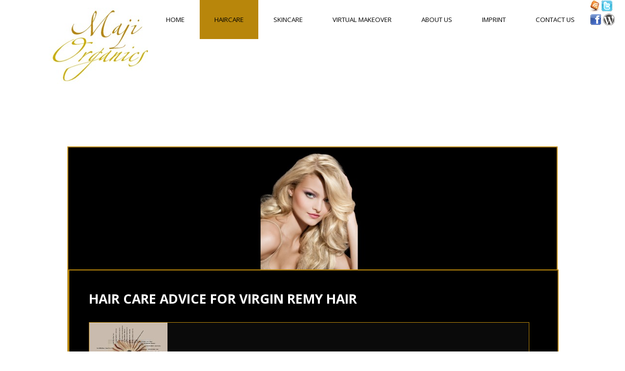

--- FILE ---
content_type: text/html
request_url: http://majiorganics.com/haircare.html
body_size: 6485
content:
<!DOCTYPE html PUBLIC "-//W3C//DTD XHTML 1.0 Strict//EN" "http://www.w3.org/TR/xhtml1/DTD/xhtml1-strict.dtd">
<html xmlns="http://www.w3.org/1999/xhtml">
<head>
<meta http-equiv="Content-Type" content="text/html; charset=utf-8" />
<title>Maji Organics Haircare Some of the many choices of hair textures available through MAJI Organics</title>
<link href='http://fonts.googleapis.com/css?family=Archivo+Narrow:400,700|Open+Sans:400,600,700' rel='stylesheet' type='text/css'>
<link href="default4.css" rel="stylesheet" type="text/css" media="all" />
<!--[if IE 6]>
<link href="default_ie6.css" rel="stylesheet" type="text/css" />
<![endif]-->
<style type="text/css">
</style>
</head>
<script type="text/javascript" src="js/jquery.min.js"></script>
<script type="text/javascript" src="easyslider/easySlider1.5.js"></script>
<script type="text/javascript">
$(document).ready(function(){ 
	$("#slider").easySlider({
		prevText: 'back',
		nextText: 'next',
	});
});
</script>
<script>
  (function(i,s,o,g,r,a,m){i['GoogleAnalyticsObject']=r;i[r]=i[r]||function(){
  (i[r].q=i[r].q||[]).push(arguments)},i[r].l=1*new Date();a=s.createElement(o),
  m=s.getElementsByTagName(o)[0];a.async=1;a.src=g;m.parentNode.insertBefore(a,m)
  })(window,document,'script','//www.google-analytics.com/analytics.js','ga');

  ga('create', 'UA-42982323-1', 'majiorganics.com');
  ga('send', 'pageview');

</script>
<body>

<div id="logo"></div>
				
				<div id="menu">
				<ul>
					<li ><a href="index.html" accesskey="1" title="">Home</a></li>
	
					
					<li class="active"><a href="haircare.html" accesskey="3" title="">Haircare</a></li>
          <li><a href="http://skincare.majiorganics.com" accesskey="4" title="">Skincare</a></li>
          <li><a href="virtualmakeover.html" accesskey="5" title="">Virtual Makeover</a></li>
					<li><a href="about.html" accesskey="6" title="">About Us</a></li>
					<li><a href="imprint.html" accesskey="7" title="">Imprint</a></li>
					<li><a href="contact.php" accesskey="8" title="">Contact Us</a></li>
				</ul>
				
			</div>	
			<a href="majiorganics.xml">
				<img src="images/rss.jpg" /></a>
				<a href="http://www.twitter.com/MAJIOrganics">
				<img src="images/twitter.GIF" /></a>
				<a href="https://www.facebook.com/pages/MAJI-Organics/632099746809546">
				<img src="images/facebook.GIF" /></a>
				<a href="http://www.majiorganics.com/blog/">
				<img src="images/blog.png" /></a>


		
<div id="wrapper">
	
			

		</div>
	

	<div id="banner" class="container">
	<div id="slider-wrapper">
        
            <div id="slider">
   
				<ul>
	
				
				
				<li>
				<img src="headslide/S1.jpg" alt="Girl Maji Organics" longdesc="Model Girl Maji Organics Hair Extensions" /></li>
				
				<li><img src="headslide/S2.jpg" alt="Girl Maji Organics" longdesc="Model Girl Maji Organics Hair Extensions"/></li>
				<li><img src="headslide/S3.jpg" alt="Girl Maji Organics" longdesc="Model Girl Maji Organics Hair Extensions"/></li>
				
				<li><img src="headslide/S4.jpg"alt="Girl Maji Organics" longdesc="Model Girl Maji Organics Hair Extensions" /></li>
				<li><img src="headslide/S5.jpg"alt="Girl Maji Organics" longdesc="Model Girl Maji Organics Hair Extensions" /></li>
				
				<li><img src="headslide/S6.jpg" alt="Girl Maji Organics" longdesc="Model Girl Maji Organics Hair Extensions"/></li>
				<li><img src="headslide/S7.jpg"alt="Girl Maji Organics" longdesc="Model Girl Maji Organics Hair Extensions" /></li>
				
				<li><img src="headslide/S8.jpg"alt="Girl Maji Organics" longdesc="Model Girl Maji Organics Hair Extensions" /></li>
				
				<li><img src="headslide/S9.jpg"alt="Girl Maji Organics" longdesc="Model Girl Maji Organics Hair Extensions" /></li>
				<li><img src="headslide/S10.jpg"alt="Girl Maji Organics" longdesc="Model Girl Maji Organics Hair Extensions" /></li>
				
				<li><img src="headslide/S11.jpg"alt="Girl Maji Organics" longdesc="Model Girl Maji Organics Hair Extensions" /></li>
				<li><img src="headslide/S12.jpg"alt="Girl Maji Organics" longdesc="Model Girl Maji Organics Hair Extensions" /></li>
				<li><img src="headslide/S13.jpg"alt="Girl Maji Organics" longdesc="Model Girl Maji Organics Hair Extensions" /></li>
				
				<li><img src="headslide/S14.jpg"alt="Girl Maji Organics" longdesc="Model Girl Maji Organics Hair Extensions" /></li>
				<li><img src="headslide/S15.jpg"alt="Girl Maji Organics" longdesc="Model Girl Maji Organics Hair Extensions" /></li>
				<li><img src="headslide/S16.jpg" alt="Girl Maji Organics" longdesc="Model Girl Maji Organics Hair Extensions"/></li>
				
				<li><img src="headslide/S17.jpg"alt="Girl Maji Organics" longdesc="Model Girl Maji Organics Hair Extensions" /></li>

				</ul>

				
			
               
            </div>
        
        </div>
            
	
	
	
		
	<div id="page" class="container">
		<div id="content">
			<div id="box1">
				<h1 class="title"><a>HAIR CARE ADVICE FOR VIRGIN REMY HAIR</a></h1>
</div>
			<div>
      <div id="haircareintro"
     
     <p><a href="colorchart.html" target="_blank">
	  <img alt="Thump Color Chart 100% Remy human hair" height="125" longdesc="Dye Hair Color Chart 100% Remy human hair " src="img/Chart160.jpg" width="160" /></a></p>
    <h5>Color Chart 100% Remy human hair </h5>
      <p></p><p></p>
Hello everyone! Welcome to MAJI Organics we hope to satisfy your requests for human hair extensions. My name is Marion, one of the members of our amazing MAJI Organics team. We  provide hair tips,  suggestions and a healthy meeting place and forum where you can ask and also share advice on your human hair extensions, 
		<a href="http://www.majiorganics.com/blog/">through our Blog</a>. As well sharing the latest news on having and maintaining your own healthy hair. Having and maintaining a healthy body head to toe is paramount  and at the same time enjoying the options of hair extensions. Life is all about choices, curly this week, silky straight next week what ever you decide, so Welcome and Enjoy!&nbsp;&nbsp;&nbsp;&nbsp; 
		<br />
		As with most things in life, things are so much easier when you know how.<p>Hair Textures</p><a href="texture.html" target="_blank">
	  <img alt="Hair Textures" height="289" longdesc="Some of the many choices of hair textures available through MAJI Organics" src="img/texture.jpg" width="428" /></a><br />
	  <p>Some of the many choices of hair textures available through MAJI Organics</p>
&nbsp;Looking after real hair extensions is not difficult, yet it is important to follow a consistent hair care routine to keep them looking their best.  A hair strand is essentially a tube with an inner cortex encased in a delicate outer layer, called the cuticle. When the cuticle layer is perfectly intact, hair looks supremely glossy and doesn&#39;t tend to break.  
		<br />
		We all know that the overuse of heat styling tools, chemical products and colouring can affect the natural health of your hair, and yet most of us do want to be able to use tongs, straighteners and colours on our hair to keep us up to date with style trends, that's understandable. 
</div>
				<ul class="style1">
					<li class="first">
					<h3><em>WHAT IS VIRGIN REMY HAIR?;</em></h3>
					<p></p>
           <div id="haircareintro">
          <p><strong>Virgin Remy Hair is Real Human Hair.</strong> <br />
			It comes in many forms and grades,
          The quality of the hair we sell is of a very high standard and it possesses all the natural beauty and healthy shine
          you could ask for. <br />
			It does however need to be treated with kindness in order to sustain its health,
          as it doesn't receive nutrients in the way growing hair does.
					<br />
			Here at MAJI Organics we have put together a step-by-step guide
          to keeping your Real Hair Extensions looking in top condition.<br />
			So, how do you care for virgin remy hair?</p>
          </div>
					</li>
					<li>
						<h3><em>
						</em>
						STEP 1 - BRUSHING & MAINTAINING YOUR HAIR EXTENSIONS</h3>
            <div id="haircareintro">You MUST brush your hair in the mornings and at night before bed. 
				<br />
				Even when you've had a long day and your bed is calling; even when you've had too many glasses of vino on a Saturday night, you must take a few minutes to brush through your hair.<br />
				Covering your hair with a scarf before going to sleep will prevent frizzing and tangling and is highly recommended.<br />
				Carry a brush in your bag. Wind, rain and pollution can affect our hair and it may need a little tidy up from time to time during the day.
</div>
						<p></p>
           						<p></p><p></p>
						
					</li>
					<li>
						
						
						<h3>STEP 2 - WASHING VIRGIN REMY HAIR EXTENSIONS</h3>
            <div id="haircareintro"><img src="img/15092648.jpg" alt="Virgin Remy Hair" width="200" height="306" class="alignleft border" />There is a real knack to maintaining healthy and vibrant hair extensions and washing your hair correctly yet not over washing is essential.
Always brush your hair before you get into the shower. This limits breakage and tangling when the hair gets wet.
Let the shower head do the work, wetting your hair in a light downward motion.
Not too much shampoo (and when we say shampoo, we mean no Sulfate). A dab the size of quarter of your palm should do it.
Lather your hair at the roots, massaging gently AROUND the extension attachments. Avoid touching these if you can. Two minutes of soothing massage is about right.
You can now move on to the rest of your hair.  Split this into manageable sections, about two on each side. Use your palms to spread the lather at the roots down through each section.  By using a downward motion, sandwich each section of your hair in your palms and rub down to clean. The hair will remain strong and breakage is minimised.  
Rinse your scalp, again letting the shower do the work.  Repeat the lathering and palm wash process , but with a smaller amount of shampoo and just as gentle.
Lastly, rinse away any traces of shampoo using lukewarm water until your hair feels squeaky clean. A blast of cool water (as cold as you can cope with) at the very end will close the cuticles and ensure the hair is left smooth and shiny.
Whilst your hair is wet, use your fingers to lightly separate the hair and continue this process with a wide-toothed comb to ensure no sections are joined or intertwined.
Rub Almond or Coconut oil into the wet hair with the palms of your hands and comb through again using the wide-toothed comb.
Pat the hair with a towel to remove excess moisture and gently wrap your hair in the towel at the back of your head never wrap up in a turban on top!
After an hour, remove the towel and allow the hair to air-dry (at home).
</div>
						<p></p>
						<p></p>
					</li>
					<li>
						<h3><em>
						</em>
						STEP 3 - MOISTURISING</h3>
            <div id="haircareintro"><img src="img/7092614.jpg" alt="Moisturising" width="200" height="252" class="alignleft border" />Its&#39; important to be in-tune with your hair and recognise when it feels and looks dry. 
				<br />
								In order to preserve the moisture in your Real Hair Extensions you can use natural oils and lotions that contain Almond or Coconut as part of a weekly routine. We only recommend pure natural oils and lotions for moisturising your hair.<br />
								DON&#39;T FORGET<br />
				Avoid over-washing your hair. Use small amounts of natural products and your hair will stay cleaner for longer. Also, over-washing can loosen your extensions.<br />
								Never use a brush on your hair when it&#39;s wet. Instead, use a wide-toothed comb.
				<br />
								NEVER go to bed with wet hair! 
<iframe width="420" height="315" src="https://www.youtube.com/watch?v=cw04FSTkFj4" frameborder="0" allowfullscreen></iframe>
				<br /><strong>CURLY HAIR</strong><br />
								Real Curly Hair Extensions look incredibly glamorous and there is a fantastic selection to choose from here at Maji Organics.  Curly hair has a tendency to be naturally drier than straight hair, so it may be necessary to replenish its moisture more often especially 6-8 weeks after installation. Getting to know your hair extensions is key as soon as you sense they are beginning to dry, spritz them with a little water when required. Adding a few drops of natural oil to the water will work wonders too.<br />
				Changes in weather, your exercise routine, pollution and how you style your hair can all have an impact on all hair types.  So keep an eye on things to get the best out of your lovely natural virgin hair.
Finally, enjoy your hair extensions. Just a little bit of TLC is all they need to stay looking healthy and glossy.  
</div>
						
											
						
					</li>
				
					<li>
						
						
						<h3>HAIR PRODUCTS FOR REMY HAIR EXTENSIONS.</h3>
            <div id="haircareintro"><img src="img/15433415.jpg" alt="" width="200" height="300" class="alignleft border" />
            We suggest that you use the following products (or similar) to maintain your hair extensions.<br/>
							<strong>Sulfate Free Shampoo:</strong>
<p></p> 
<ol>Aveda Be Curly</ol>
<ol>Aveda Dry Remedy</ol>
<ol>L'Oreal Ever Pure Moisture Shampoo</ol>
<ol>John Masters Lavender Rosemary Shampoo</ol>
<ol>Deva Curl No Poo for Curly hair types</ol>
<ol>Schwarzkopf Bonacure Colour Save</ol>
<ol>Curls Pure Curls Clarifying Shampoo</ol>
<ol>Shea Moisture Coconut & Hibiscus Curl and Shine Shampoo</ol> 
<ol>ICON Drench for bleached blonde hair</ol>
<p></p>
<p><strong>Organic Moisturisers For Virgin Uncolured Hair:</strong></p>
<p></p>
<ol>Moroccan Pure Argan Oil</ol>
<ol>for styling only, the following oils will penetrate cuticles and treat virgin hair;</ol>
<ol>KTC Pure Almond Oil</ol>
<ol>Virgin Coconut Oil</ol> 
<ol>Unrefined Coconut Creme or Oil </ol>
<ol>Pure Jojoba Oil</ol>
<ol>as a treatment, leave in or soak in Coconut oil for 30mins and rinse out with organic shampoo </ol>
<ol>Shea Moisture Coconut & Hibiscus Shea Butter Wash</ol>
<p></p>
<ol><strong>Organic Moisturisers for Coloured Human Hair:</strong></ol>
<p></p>
<ol>All the above oils but leave in  before washing and rinse out or apply small amounts when required.</ol>
<ol>Moroccan Argan Oil - for styling only</ol>
<ol>Dr. Hauschka Neem Hair Lotion </ol>
<p></p>
<ol><strong>Finishing, for all hair types:</strong></ol>
<p></p>
<ol>Moroccan Argan Oils or Serums</ol>
<ol>L'Oreal Paris Satin Natural Hold Hair Spray</ol>
<ol>Wella Professionals Shimmer Delight Shine Spray</ol>
<ol>John Masters Shine On</ol>
<p></p>

<ol>For further advice, just get in touch.  We are here to help.</ol>
<ol>Maji Organics Team</ol>
<a href="https://twitter.com/intent/tweet?screen_name=MAJIOrganics" class="twitter-mention-button">Tweet to @MAJIOrganics</a> <script>!function(d,s,id){var js,fjs=d.getElementsByTagName(s)[0],p=/^http:/.test(d.location)?'http':'https';if(!d.getElementById(id)){js=d.createElement(s);js.id=id;js.src=p+'://platform.twitter.com/widgets.js';fjs.parentNode.insertBefore(js,fjs);}}(document, 'script', 'twitter-wjs');</script>
</div>
					
						
					</li>


				</ul>
			</div>
		</div>
		
	</div>
	
	<div id="footer">
		<p>Copyright (c) 2021 Maji Organics. All rights reserved.</p><p>We Ship free in Europe, US & Cananda</p>
<table class="auto-style1" style="width: 100%" align="center">
	<tr>
		<td>&nbsp;&nbsp;&nbsp;&nbsp;&nbsp;</td>
		<td>&nbsp;&nbsp;&nbsp;&nbsp;&nbsp;&nbsp;&nbsp;&nbsp;&nbsp;&nbsp;</td>
		<td style="width: 188px"><form action="https://www.paypal.com/cgi-bin/webscr" method="post" target="_top">
<input type="hidden" name="cmd" value="_s-xclick">
<input type="hidden" name="hosted_button_id" value="GRPKEC456N7CY">
<input type="image" src="https://www.paypalobjects.com/en_US/i/btn/btn_buynowCC_LG.gif" border="0" name="submit" alt="PayPal - The safer, easier way to pay online!">
<img alt="" border="0" src="https://www.paypalobjects.com/en_US/i/scr/pixel.gif" width="1" height="1">
</form></td>
		<td>&nbsp;&nbsp;&nbsp;&nbsp;&nbsp;&nbsp;&nbsp;&nbsp;&nbsp;&nbsp;</td>
		<td>&nbsp;&nbsp;&nbsp;&nbsp;&nbsp;</td>
	</tr>
</table>

	</div>

</body>
</html>


--- FILE ---
content_type: text/css
request_url: http://majiorganics.com/default4.css
body_size: 5401
content:
html, body {
  height: 100%;
  width: 100%;
  padding: 0;
  margin: 0;
}

body {
	margin: 0px;
	padding: 0px;
	background: #FFFFFF;
	font-family: 'Open Sans', sans-serif;
	font-size: 10pt;
	color: #B0B0B0;
}


h1, h2, h3 {
	margin: 0;
	padding: 0;
}

h2
{
	font-weight: 300;
	font-size: 2.50em;
}

p, ol, ul {
	margin-top: 0px;
}

p {
	line-height: 180%;
}

p1 {
	line-height: 40%;
}

strong {
}

a {
	color: #FFFFFF;
}

a:hover {
	text-decoration: none;
}

a img {
	border: none;
}

img.border {
	border: 5px solid #B8860B;
}

img.alignleft {
	float: left;
	margin-right: 30px;
}

img.alignright {
	float: right;
}

img.aligncenter {
	margin: 0px auto;
}

hr {
	
}

#full-screen-background-image {
  z-index: -999;
  min-height: 100%;
  min-width: 1024px;
  width: 100%;
  height: auto;
  position: fixed;
  top: 0;
  left: 0;
}

  #wrapper {
  position: relative;
  width: 100%;
  min-height: 20px auto;
  margin: 100px auto;
}



#wrapper {
	overflow: hidden;
}

.container {
	
	width: 1000px;
	margin: 0px auto;
	background-color: transparent;
	
	border: 2px solid #B8860B;
}

.clearfix {
	clear: both;
}

#banner {
	margin-top: 100px;
	background-image:url('headslide/S17.jpg');
	background-repeat:no-repeat;
}

/** HEADER */

#header-wrapper
{
	
	
	left:100px; 
	height:100px;
    background-color: transparent;   
   
		
	
}

#header {
	
	background: transparent;

}

/** LOGO */

#logo {
	margin: top;
	margin-left: 100px;
	float: left;
	width: 210px;
	height: 200px;
	background: #FFFFFF;
	background-repeat:no-repeat;
	background-image:url('images/Maji180a.jpg')
	
}

#logo h1, #logo p {
	margin: 0px;
	line-height: normal;
}

#logo h1 a {
	padding-left: 40px;
	text-decoration: none;
	font-size: 1.50em;
	font-weight: 300;
	color: #FFFFFF;
}

/** MENU */

#menu {
	margin: left 110px;

	float: center;
	height: auto;
	background: transparent;

}

#menu ul {
	margin: 0px;
	padding: 0px;
	list-style: none;
	line-height: normal;
}

#menu li {
	float: left;
	margin-right: 1px;
}

#menu a {
	display: block;
	height: 80px;
	padding: 0px 30px;
	line-height: 80px;
	text-decoration: none;
	text-transform: uppercase;
	color: #000000;
}

#menu a:hover {
	text-decoration: none;
	background: #DAA520;
}

#menu .active
{
	background: #B8860B;
}

/** PAGE */

#page {
	overflow: hidden;
	
}

/** CONTENT */

#content {
	float: left;
	width: 1000px;
	padding: 40px;
	background: #000000;
}

#content h2 a
{
	display: block;
	padding: 0px 0px 20px 0px;
	text-decoration: none;
	color: #FFFFFF;
}

#content #box1
{
	margin-bottom: 30px;
}

/** SIDEBAR */

#sidebar {
	float: right;
	width: 220px;
	padding: 40px;
}

#sidebar h2
{
	padding: 0px 0px 20px 0px;
	color: #FFFFFF;
}

#haircare {
  width: 600px;
  height:auto;
  background-color: #0A0A0A;
  color: #C9C54D;
  border: 1px solid #B8860B;
  font-family: verdana;
  font-style: normal;
  font-weight: normal;
  font-variant: normal;
  text-transform: none;
  top: 8px;
  left: 8px;
  right: 8px;
  cursor: default;
  visibility: visible;
  overflow: auto;
  float: left;
}
#haircareintro {
  width: 900px;
  height:auto;
  background-color: #0A0A0A;
  color: #C9C54D;
  border: 1px solid #B8860B;
  font-family: verdana;
  font-style: normal;
  font-weight: normal;
  font-variant: normal;
  text-transform: none;
  top: 8px;
  left: 8px;
  right: 8px;
  cursor: default;
  visibility: visible;
  overflow: auto;
  float: left;
}
/* Footer */

#footer {
	bottom:59px;
	overflow: hidden;
	margin: 5px auto 0px auto;
	padding: 10px 0px;
	background: rgba(0,0,0,1);
}

#footer p {
	text-align: center;
	font-size: 12px;
}

#footer a {
}

/** LIST STYLE 1 */

ul.style1 {
	margin: 0px;
	padding: 10px 0px 0px 0px;
	list-style: none;
}

ul.style1 li {
	clear: both;
	margin-bottom: 25px;
	padding: 20px 0px 40px 0px;
	border-top: 1px solid #000000;
	box-shadow: inset 0 1px 0 rgba(255,255,255,.10);
}

ul.style1 h3 {
	display: block;
	padding: 10px 0px 10px 0px;
	font-size: 14px;
	color: #FFFFFF;
}

ul.style1 p {
	line-height: 150%;
}

ul.style1 .button-style {
	float: left;
	margin-top: 0px;
}

ul.style1 .first {
	padding-top: 0px;
	border-top: none;
	box-shadow: none;
}

/** LIST STYLE 3 */

ul.style3 {
	margin: 0px;
	padding: 0px;
	list-style: none;
}

ul.style3 li {
	padding: 10px 0px 10px 0px;
	border-top: 1px solid #000000;
	box-shadow: inset 0 1px 0 rgba(255,255,255,.10);
}

ul.style3 a {
	text-decoration: none;
	color: #949494;
}

ul.style3 a:hover {
	text-decoration: underline;
}

ul.style3 .first {
	padding-top: 0px;
	border-top: none;
	box-shadow: none;
}

ul.style3 .date {
	width: 87px;
	background-color: #FC6103;
	margin-top: 20px;
	height: 24px;
	line-height: 24px;
	text-align: center;
	font-size: 12px;
	color: #FFFFFF;
}

ul.style3 .first .date
{
	margin-top: 0px;
}

.button-style
{
	display: inline-block;
	background-color: #B8860B;
	margin-top: 20px;
	padding: 5px 30px;
	height: 24px;
	line-height: 24px;
	text-decoration: none;
	text-align: center;
	color: #FFFFFF;
}

.entry
{
	margin-bottom: 30px;
}

/* Easy Slider Start */

#slider ul, #slider li {
margin:0;
padding:0;
list-style:none;
}

#slider, #slider li{ 
		/* define width and height of container element and list item (slide)
		   list items must be the same size as the slider area
		*/ 
width:1000px;
height:250px;
overflow:hidden; 
}

span#prevBtn{}
span#nextBtn{}	

#slider a img{
border:0px solid white;
}				

/* // Easy Slider End*/









--- FILE ---
content_type: text/plain
request_url: https://www.google-analytics.com/j/collect?v=1&_v=j102&a=100687096&t=pageview&_s=1&dl=http%3A%2F%2Fmajiorganics.com%2Fhaircare.html&ul=en-us%40posix&dt=Maji%20Organics%20Haircare%20Some%20of%20the%20many%20choices%20of%20hair%20textures%20available%20through%20MAJI%20Organics&sr=1280x720&vp=1280x720&_u=IEBAAAABAAAAACAAI~&jid=1261830642&gjid=1608354085&cid=1174742348.1768855001&tid=UA-42982323-1&_gid=1008030437.1768855001&_r=1&_slc=1&z=431090412
body_size: -285
content:
2,cG-BX8FX96R57